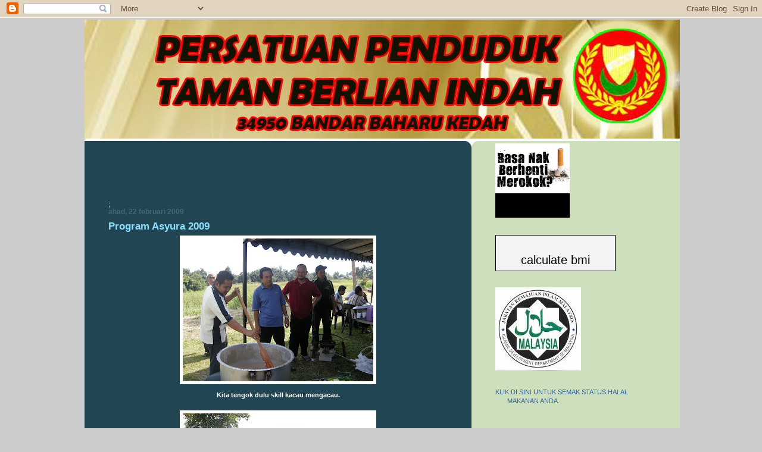

--- FILE ---
content_type: text/html; charset=UTF-8
request_url: https://tamanberlianindah.blogspot.com/2009/02/
body_size: 13962
content:
<!DOCTYPE html>
<html dir='ltr' xmlns='http://www.w3.org/1999/xhtml' xmlns:b='http://www.google.com/2005/gml/b' xmlns:data='http://www.google.com/2005/gml/data' xmlns:expr='http://www.google.com/2005/gml/expr'>
<head>
<link href='https://www.blogger.com/static/v1/widgets/2944754296-widget_css_bundle.css' rel='stylesheet' type='text/css'/>
<meta content='text/html; charset=UTF-8' http-equiv='Content-Type'/>
<meta content='blogger' name='generator'/>
<link href='https://tamanberlianindah.blogspot.com/favicon.ico' rel='icon' type='image/x-icon'/>
<link href='http://tamanberlianindah.blogspot.com/2009/02/' rel='canonical'/>
<link rel="alternate" type="application/atom+xml" title=". - Atom" href="https://tamanberlianindah.blogspot.com/feeds/posts/default" />
<link rel="alternate" type="application/rss+xml" title=". - RSS" href="https://tamanberlianindah.blogspot.com/feeds/posts/default?alt=rss" />
<link rel="service.post" type="application/atom+xml" title=". - Atom" href="https://www.blogger.com/feeds/4998250435348493188/posts/default" />
<!--Can't find substitution for tag [blog.ieCssRetrofitLinks]-->
<meta content='http://tamanberlianindah.blogspot.com/2009/02/' property='og:url'/>
<meta content='.' property='og:title'/>
<meta content='' property='og:description'/>
<title>.: Februari 2009</title>
<style id='page-skin-1' type='text/css'><!--
/*
-----------------------------------------------
Blogger Template Style
Name:     897
Designer: Douglas Bowman
URL:      www.stopdesign.com
Date:     28 Feb 2004
Updated by: Blogger Team
----------------------------------------------- */
/* Variable definitions
====================
<Variable name="mainBgColor" description="Main Background Color"
type="color" default="#214552">
<Variable name="mainTextColor" description="Text Color"
type="color" default="#ffffff">
<Variable name="mainLinkColor" description="Link Color"
type="color" default="#99ddff">
<Variable name="mainVisitedLinkColor" description="Visited Link Color"
type="color" default="#777766">
<Variable name="dateHeaderColor" description="Date Header Color"
type="color" default="#446677">
<Variable name="postTitleColor" description="Post Title Color"
type="color" default="#8cdfff">
<Variable name="sidebarBgColor" description="Sidebar Background Color"
type="color" default="#cedfbd">
<Variable name="sidebarHeaderColor" description="Sidebar Title Color"
type="color" default="#ffffff">
<Variable name="sidebarTextColor" description="Sidebar Text Color"
type="color" default="#335566">
<Variable name="sidebarLinkColor" description="Sidebar Link Color"
type="color" default="#336699">
<Variable name="sidebarVisitedLinkColor"
description="Sidebar Visited Link Color"
type="color" default="#333333">
<Variable name="descColor" description="Blog Description Color"
type="color" default="#ffffff">
<Variable name="bodyFont" description="Text Font"
type="font" default="normal normal 100% Verdana, Sans-serif">
<Variable name="titleFont" description="Blog Title Font"
type="font" default="normal bold 275% Helvetica, Arial, Verdana, Sans-serif">
<Variable name="sidebarHeaderFont" description="Sidebar Title Font"
type="font" default="normal bold 125% Helvetica, Arial, Verdana, Sans-serif">
<Variable name="dateHeaderFont" description="Date Header Font"
type="font" default="normal bold 112% Arial, Verdana, Sans-serif">
<Variable name="startSide" description="Start side in blog language"
type="automatic" default="left">
<Variable name="endSide" description="End side in blog language"
type="automatic" default="right">
*/
body {
background-color: #ccc;
margin:0;
font: x-small Verdana, Sans-serif;
text-align:center;
color:#000;
font-size/* */:/**/small;
font-size: /**/small;
}
/* Page Structure
----------------------------------------------- */
#outer-wrapper {
position:relative;
top:2px;
left:2px;
background: #999;
width:1000px;
margin:1px auto;
text-align:left;
font: normal normal 100% Verdana, Sans-serif;
}
#wrap2 {
position:relative;
top:-px;
left:-px;
background:#fff;
padding:px;
border: px solid #fff;
}
#content-wrapper {
width:100%;
}
#main-wrapper {
background: #214552 url("//www.blogblog.com/no897/corner_main_left.gif") no-repeat right top;
width:650px;
float:left;
color:#ffffff;
font-size: 85%;
word-wrap: break-word; /* fix for long text breaking sidebar float in IE */
overflow: hidden;     /* fix for long non-text content breaking IE sidebar float */
}
#main {
margin:0;
padding:100px 40px;
}
#sidebar-wrapper {
background:#cedfbd url("//www2.blogblog.com/no897/corner_sidebar_left.gif") no-repeat left top;
width:350px;
float:right;
padding:0;
color: #335566;
font-size: 83%;
word-wrap: break-word; /* fix for long text breaking sidebar float in IE */
overflow: hidden;     /* fix for long non-text content breaking IE sidebar float */
}
#sidebar {
margin:0;
padding:4px 40px 20px;
}
#footer {
display:none;
}
/* Links
----------------------------------------------- */
a:link {
color:#99ddff;
text-decoration:none;
}
a:visited {
color: #777766;
text-decoration:none;
}
a:hover {
color: #777766;
text-decoration:underline;
}
a img {
border-width:0;
}
#sidebar a {
color: #336699;
}
#sidebar a:visited {
color: #333333;
}
#sidebar a:hover {
color: #333333;
}
/* Header
----------------------------------------------- */
#header-wrapper {
background: #fff;
padding-bottom: 4px;
position: relative;
min-height: 190px;
_height: 0px;
}
#header .titlewrapper {
background:#269 url("//www.blogblog.com/no897/topleft_left.gif") no-repeat left bottom;
padding-top:0;
padding-right:0;
padding-bottom:0;
padding-left:4600px;
margin:0px 0px 10px 0px;
color:#fff;
width:100%;
width/* */:/**/auto;
width:auto;
_height: 0px;
min-height: 70px;
}
#header h1 {
background:url("//www1.blogblog.com/no897/bg_header.gif") no-repeat left top;
margin:0;
padding:70px 0 30px;
line-height: 97px;
font: normal bold 275% Helvetica, Arial, Verdana, Sans-serif;
text-transform:lowercase;
_height: 0px;
}
#header h1 a {
color:#fff;
text-decoration:none;
}
.postpage #header h1 {
padding-top:0;
background-position:0 -40px;
}
.clear { clear: both; }
/* Description
----------------------------------------------- */
#header .descriptionwrapper {
background: #88ddff url("//www2.blogblog.com/no897/bg_desc_top_left.gif") no-repeat left top;
margin:0 0 6px;
padding:12px 0 0;
color: #ffffff;
font-size: 75%;
border-bottom: 1px solid #ffffff;
width: 100%;
}
#header .description {
background:url("//www.blogblog.com/no897/bg_desc_bot_left.gif") no-repeat left bottom;
margin:0;
padding:0 0 12px;
display:block;
line-height: 1.6em;
text-transform:uppercase;
letter-spacing:.1em;
min-height:12px;
border-bottom: 1px solid #ffffff;
}
#header .description span {
/* To remove the word next to the description, delete the following background property */
background:url("//www2.blogblog.com/no897/temp_no.gif") no-repeat left center;
/* Keep everything below */
display:block;
padding-top:0;
padding-right:0;
padding-bottom:0;
padding-left:160px;
text-transform:uppercase;
letter-spacing:.1em;
min-height:12px;
}
.postpage #description em {
font-size:1px;
line-height:1px;
color:#ffffff;
visibility:hidden;
}
/* Posts
----------------------------------------------- */
h2.date-header {
margin:0 0 .5em;
line-height: 1.4em;
font: normal bold 112% Arial, Verdana, Sans-serif;
text-transform:lowercase;
color:#446677;
}
.post {
margin:0 0 2em;
}
.post h3 {
margin:0 0 .25em;
line-height: 1.4em;
font-weight: bold;
font-size: 150%;
color:#8cdfff;
}
.post h3 a {
text-decoration:none;
color:#8cdfff;
}
.post h3 a:link {
color: #8cdfff;
}
.post h3 a:hover {
color: #777766;
}
.post-body {
margin:0 0 .75em;
line-height:1.6em;
}
.post-body blockquote {
line-height:1.3em;
}
.post-footer {
color:#8cdfff;
text-transform:lowercase;
}
.post-footer .post-author,
.post-footer .post-timestamp {
font-style:normal;
}
.post blockquote {
margin:1em 20px;
padding:5px 0;
border:2px solid #356;
border-width:2px 0;
}
.post blockquote p {
margin:.5em 0;
}
.post img {
border:5px solid #fff;
}
/* Comments
----------------------------------------------- */
#comments {
margin:2em 0 0;
border-top:2px solid #356;
padding-top:1em;
}
#comments h4 {
margin:0 0 .25em;
font-weight: bold;
line-height: 1.4em;
font-size: 150%;
text-transform:lowercase;
color: #9ec;
}
#comments-block {
margin-top:0;
margin-right:0;
margin-bottom:1em;
margin-left:0;
line-height:1.6em;
}
.comment-author {
margin:0 0 .25em;
font-weight: bold;
line-height: 1.4em;
font-size: 112%;
text-transform:lowercase;
}
.comment-body, .comment-body p {
margin:0 0 .75em;
}
p.comment-footer {
margin:-.25em 0 2em;
}
#main .comment-footer a {
color: #689;
}
#main .comment-footer a:hover {
color: #9ec;
}
.deleted-comment {
font-style:italic;
color:gray;
}
.feed-links {
clear: both;
line-height: 2.5em;
}
#blog-pager-newer-link {
float: left;
}
#blog-pager-older-link {
float: right;
}
#blog-pager {
text-align: center;
}
/* Sidebar
----------------------------------------------- */
.sidebar h2 {
margin:1em 0 .45em;
line-height: 1.6em;
font: normal bold 125% Helvetica, Arial, Verdana, Sans-serif;
color: #ffffff;
text-transform:lowercase;
}
.sidebar .widget {
margin:0 0 2.5em;
padding:0;
}
.sidebar ul {
list-style:none;
margin: 0;
padding: 0;
}
.sidebar li {
margin:0;
padding-top:0;
padding-right:0;
padding-bottom:.25em;
padding-left:20px;
text-indent:-20px;
line-height:1.4em;
}
/* Profile
----------------------------------------------- */
.profile-datablock, .profile-textblock {
margin:0 0 .75em;
line-height:1.4em;
}
.profile-img {
float: left;
margin-top: 0;
margin-right: 5px;
margin-bottom: 5px;
margin-left: 0;
border: 5px solid #ffffff;
}
.profile-data {
font-weight: bold;
}
/* Misc
----------------------------------------------- */
#footer-wrapper {
clear:both;
display:block;
height:1px;
margin:0;
padding:0;
font-size:1px;
line-height:1px;
}
/** Page structure tweaks for layout editor wireframe */
body#layout #outer-wrapper {
margin-top: 0;
}
body#layout #main,
body#layout #sidebar {
padding: 0;
}
body#layout #main-wrapper,
body#layout #sidebar-wrapper {
height: auto;
}

--></style>
<link href='https://www.blogger.com/dyn-css/authorization.css?targetBlogID=4998250435348493188&amp;zx=a1594bb5-826e-4f6c-a50a-1c23f543d094' media='none' onload='if(media!=&#39;all&#39;)media=&#39;all&#39;' rel='stylesheet'/><noscript><link href='https://www.blogger.com/dyn-css/authorization.css?targetBlogID=4998250435348493188&amp;zx=a1594bb5-826e-4f6c-a50a-1c23f543d094' rel='stylesheet'/></noscript>
<meta name='google-adsense-platform-account' content='ca-host-pub-1556223355139109'/>
<meta name='google-adsense-platform-domain' content='blogspot.com'/>

</head>
<body>
<div class='navbar section' id='navbar'><div class='widget Navbar' data-version='1' id='Navbar1'><script type="text/javascript">
    function setAttributeOnload(object, attribute, val) {
      if(window.addEventListener) {
        window.addEventListener('load',
          function(){ object[attribute] = val; }, false);
      } else {
        window.attachEvent('onload', function(){ object[attribute] = val; });
      }
    }
  </script>
<div id="navbar-iframe-container"></div>
<script type="text/javascript" src="https://apis.google.com/js/platform.js"></script>
<script type="text/javascript">
      gapi.load("gapi.iframes:gapi.iframes.style.bubble", function() {
        if (gapi.iframes && gapi.iframes.getContext) {
          gapi.iframes.getContext().openChild({
              url: 'https://www.blogger.com/navbar/4998250435348493188?origin\x3dhttps://tamanberlianindah.blogspot.com',
              where: document.getElementById("navbar-iframe-container"),
              id: "navbar-iframe"
          });
        }
      });
    </script><script type="text/javascript">
(function() {
var script = document.createElement('script');
script.type = 'text/javascript';
script.src = '//pagead2.googlesyndication.com/pagead/js/google_top_exp.js';
var head = document.getElementsByTagName('head')[0];
if (head) {
head.appendChild(script);
}})();
</script>
</div></div>
<div id='outer-wrapper'><div id='wrap2'>
<!-- skip links for text browsers -->
<span id='skiplinks' style='display:none;'>
<a href='#main'>skip to main </a> |
      <a href='#sidebar'>skip to sidebar</a>
</span>
<div id='header-wrapper'>
<div class='header section' id='header'><div class='widget Header' data-version='1' id='Header1'>
<div id='header-inner'>
<a href='https://tamanberlianindah.blogspot.com/' style='display: block'>
<img alt='.' height='200px; ' id='Header1_headerimg' src='https://blogger.googleusercontent.com/img/b/R29vZ2xl/AVvXsEgCXNvxHUZpZ8L2z1CWJrJFnZkc-7IGAfBB_HU4YnKQMY-9IJjF_Vldw1FKgYYrk6KxE853aMtJAosrrDX_-RwalE2UQtKbgqrEK1EMMtUtDtkK1m_m_bCI11dDvv7nrZfd7EUM24Y9lF0/s1000-r/BERLIAN4444.jpg' style='display: block' width='1000px; '/>
</a>
</div>
</div></div>
</div>
<div id='content-wrapper'>
<div id='crosscol-wrapper' style='text-align:center'>
<div class='crosscol no-items section' id='crosscol'></div>
</div>
<div id='main-wrapper'>
<div class='main section' id='main'><div class='widget HTML' data-version='1' id='HTML2'>
<div class='widget-content'>
<script src="//h1.flashvortex.com/display.php?id=3_1254905998_42456_144_0_600_40_6_107" type="text/javascript"></script>;
</div>
<div class='clear'></div>
</div><div class='widget HTML' data-version='1' id='HTML15'>
<div class='widget-content'>
<!---KOD MUTIARA KATA BERMULA DISINI------->
<script language="JavaScript1.3" src="//krueng.org/Kmutiara/mutiaraKata.js">
</script>
</div>
<div class='clear'></div>
</div><div class='widget Blog' data-version='1' id='Blog1'>
<div class='blog-posts hfeed'>

          <div class="date-outer">
        
<h2 class='date-header'><span>Ahad, 22 Februari 2009</span></h2>

          <div class="date-posts">
        
<div class='post-outer'>
<div class='post hentry uncustomized-post-template' itemprop='blogPost' itemscope='itemscope' itemtype='http://schema.org/BlogPosting'>
<meta content='https://blogger.googleusercontent.com/img/b/R29vZ2xl/AVvXsEh4e2dHrO1a6Ip3WFirQL_Gv4HLTq1rQzhZkGcnf1cFI6OYWdZ3H0WCIfdaE8oG2-UBNUHkl9D00qx2Nxs3kM8MDQz7Yt21C46bH_cjxr_SSQlpaKjsk3QwbEguQmz0hfXoVfgFJROoXuA/s320/DSCN2663.JPG' itemprop='image_url'/>
<meta content='4998250435348493188' itemprop='blogId'/>
<meta content='1792022705835358539' itemprop='postId'/>
<a name='1792022705835358539'></a>
<h3 class='post-title entry-title' itemprop='name'>
<a href='https://tamanberlianindah.blogspot.com/2009/02/program-asyura-2009.html'>Program Asyura 2009</a>
</h3>
<div class='post-header'>
<div class='post-header-line-1'></div>
</div>
<div class='post-body entry-content' id='post-body-1792022705835358539' itemprop='description articleBody'>
<div style="text-align: center;"><a href="https://blogger.googleusercontent.com/img/b/R29vZ2xl/AVvXsEh4e2dHrO1a6Ip3WFirQL_Gv4HLTq1rQzhZkGcnf1cFI6OYWdZ3H0WCIfdaE8oG2-UBNUHkl9D00qx2Nxs3kM8MDQz7Yt21C46bH_cjxr_SSQlpaKjsk3QwbEguQmz0hfXoVfgFJROoXuA/s1600-h/DSCN2663.JPG" onblur="try {parent.deselectBloggerImageGracefully();} catch(e) {}"><img alt="" border="0" id="BLOGGER_PHOTO_ID_5372678422153417106" src="https://blogger.googleusercontent.com/img/b/R29vZ2xl/AVvXsEh4e2dHrO1a6Ip3WFirQL_Gv4HLTq1rQzhZkGcnf1cFI6OYWdZ3H0WCIfdaE8oG2-UBNUHkl9D00qx2Nxs3kM8MDQz7Yt21C46bH_cjxr_SSQlpaKjsk3QwbEguQmz0hfXoVfgFJROoXuA/s320/DSCN2663.JPG" style="margin: 0px auto 10px; display: block; text-align: center; cursor: pointer; width: 320px; height: 240px;" /></a><span style="font-weight: bold;">Kita tengok dulu skill kacau mengacau.</span><br /><br /></div><div style="text-align: center;"><a href="https://blogger.googleusercontent.com/img/b/R29vZ2xl/AVvXsEhdrs1C8Drkeri6QdN1KiEv5UbiR-Cycl_Dpr2R2qKXuR1RgJ7ka0n0uW28XKjld1D351pvZOFGPgGsUetCPjJkommwBuaqpJByA3oH3DkdslkdsQ-e9pCxTl_KU9N9LcpCuU0qA_3mEGM/s1600-h/DSCN2665.JPG" onblur="try {parent.deselectBloggerImageGracefully();} catch(e) {}"><img alt="" border="0" id="BLOGGER_PHOTO_ID_5372677640468814482" src="https://blogger.googleusercontent.com/img/b/R29vZ2xl/AVvXsEhdrs1C8Drkeri6QdN1KiEv5UbiR-Cycl_Dpr2R2qKXuR1RgJ7ka0n0uW28XKjld1D351pvZOFGPgGsUetCPjJkommwBuaqpJByA3oH3DkdslkdsQ-e9pCxTl_KU9N9LcpCuU0qA_3mEGM/s320/DSCN2665.JPG" style="margin: 0px auto 10px; display: block; text-align: center; cursor: pointer; width: 320px; height: 240px;" /></a><span style="font-weight: bold;">Berganding bahu menyiapkan bubur asyura.</span><br /><br /></div><div style="text-align: center;"><a href="https://blogger.googleusercontent.com/img/b/R29vZ2xl/AVvXsEi2n2JidiwAkU3f_iyo3CFUudJePumVtAeiRx_oOrl9zsHHz91pseVcgcdJspOM9TXb8GlKx9N6Cj3w5u8dTXGCE4YvmLmg3-O2o66ONUtYx_jyrbQv5RAj2evLP-0XEVl-c_lUrdcA0l4/s1600-h/DSCN2656.JPG" onblur="try {parent.deselectBloggerImageGracefully();} catch(e) {}"><img alt="" border="0" id="BLOGGER_PHOTO_ID_5372676927590260818" src="https://blogger.googleusercontent.com/img/b/R29vZ2xl/AVvXsEi2n2JidiwAkU3f_iyo3CFUudJePumVtAeiRx_oOrl9zsHHz91pseVcgcdJspOM9TXb8GlKx9N6Cj3w5u8dTXGCE4YvmLmg3-O2o66ONUtYx_jyrbQv5RAj2evLP-0XEVl-c_lUrdcA0l4/s320/DSCN2656.JPG" style="margin: 0px auto 10px; display: block; text-align: center; cursor: pointer; width: 320px; height: 240px;" /></a><span style="font-weight: bold;">Camna nak buat ni?Aku bukan tau sgt bab kacau-mengacau ni</span>.<br /><br /></div><div style="text-align: center;"><a href="https://blogger.googleusercontent.com/img/b/R29vZ2xl/AVvXsEjUCgQNea5AjKe_-Y9yHAkyWSLJAJkDPHVH24rYq8idVlwPeTqssIZNJZ3GmpZgT7KMmlZ_-4OGaTXUhhrWFLAO-kUttGrxjg8blqo_Xhlliu4Dp1HIiO1S3r2jAuRWVv0KQnOfsXg0Ipw/s1600-h/DSCN2666.JPG" onblur="try {parent.deselectBloggerImageGracefully();} catch(e) {}"><img alt="" border="0" id="BLOGGER_PHOTO_ID_5372676247943414594" src="https://blogger.googleusercontent.com/img/b/R29vZ2xl/AVvXsEjUCgQNea5AjKe_-Y9yHAkyWSLJAJkDPHVH24rYq8idVlwPeTqssIZNJZ3GmpZgT7KMmlZ_-4OGaTXUhhrWFLAO-kUttGrxjg8blqo_Xhlliu4Dp1HIiO1S3r2jAuRWVv0KQnOfsXg0Ipw/s320/DSCN2666.JPG" style="margin: 0px auto 10px; display: block; text-align: center; cursor: pointer; width: 320px; height: 240px;" /></a><span style="font-weight: bold;">Jaguh kacau Taman Berlian.</span><br /><br /></div><div style="text-align: center;"><a href="https://blogger.googleusercontent.com/img/b/R29vZ2xl/AVvXsEgCgwv6Vqvh5MGfSOFuULbVu_Y69J2v1fedzP8HzBYPf6-rJF2vGTMc6JqUlBdzs8RGB-hx8qdWEd12zFSlIzeUzFlF7QhD_E8UiUWo9h9F6IPIhY0q1yK-ElmxEp2vJ16cyAO1ezFH6ns/s1600-h/DSCN2658.JPG" onblur="try {parent.deselectBloggerImageGracefully();} catch(e) {}"><img alt="" border="0" id="BLOGGER_PHOTO_ID_5372675585470041314" src="https://blogger.googleusercontent.com/img/b/R29vZ2xl/AVvXsEgCgwv6Vqvh5MGfSOFuULbVu_Y69J2v1fedzP8HzBYPf6-rJF2vGTMc6JqUlBdzs8RGB-hx8qdWEd12zFSlIzeUzFlF7QhD_E8UiUWo9h9F6IPIhY0q1yK-ElmxEp2vJ16cyAO1ezFH6ns/s320/DSCN2658.JPG" style="margin: 0px auto 10px; display: block; text-align: center; cursor: pointer; width: 320px; height: 240px;" /></a><span style="font-weight: bold;">Tengok tu! apasai jadi ketui-ketui ni?</span><br /><br /></div><div style="text-align: center;"><a href="https://blogger.googleusercontent.com/img/b/R29vZ2xl/AVvXsEgIZvytyZZDwEcLQ4NIkdn6UdJwvqvsBOkj5d2T17_wrtveF8D5N6Fi1CnNXIxW3YaQwN8A4NI_lD9o8VeG5mZiCxKrZi3lT_pwUZh3Xd5dFpYh8nTwpKu5gKa85gvJY81WmxfJ0lEU5EQ/s1600-h/DSCN2659.JPG" onblur="try {parent.deselectBloggerImageGracefully();} catch(e) {}"><img alt="" border="0" id="BLOGGER_PHOTO_ID_5372674848673601042" src="https://blogger.googleusercontent.com/img/b/R29vZ2xl/AVvXsEgIZvytyZZDwEcLQ4NIkdn6UdJwvqvsBOkj5d2T17_wrtveF8D5N6Fi1CnNXIxW3YaQwN8A4NI_lD9o8VeG5mZiCxKrZi3lT_pwUZh3Xd5dFpYh8nTwpKu5gKa85gvJY81WmxfJ0lEU5EQ/s320/DSCN2659.JPG" style="margin: 0px auto 10px; display: block; text-align: center; cursor: pointer; width: 320px; height: 240px;" /></a><span style="font-weight: bold;">Woi!!...sapa bubuh ketui batu ni?</span><br /><br /></div><div style="text-align: center;"><a href="https://blogger.googleusercontent.com/img/b/R29vZ2xl/AVvXsEgCfnPzZN7UG0oZCSEUdpHj-4K9WI2PrAVxCfiyk9sZlAgJ6gpMpblqMoBX16csTQvF_pY7bEq0F2IJpsktY74zOzkNphUyZ6mC6mCVcs8MF8TDjkbZEGTtnyp_U9RH58MSTFZhyBuq_mI/s1600-h/DSCN2661.JPG" onblur="try {parent.deselectBloggerImageGracefully();} catch(e) {}"><img alt="" border="0" id="BLOGGER_PHOTO_ID_5372674062936700258" src="https://blogger.googleusercontent.com/img/b/R29vZ2xl/AVvXsEgCfnPzZN7UG0oZCSEUdpHj-4K9WI2PrAVxCfiyk9sZlAgJ6gpMpblqMoBX16csTQvF_pY7bEq0F2IJpsktY74zOzkNphUyZ6mC6mCVcs8MF8TDjkbZEGTtnyp_U9RH58MSTFZhyBuq_mI/s320/DSCN2661.JPG" style="margin: 0px auto 10px; display: block; text-align: center; cursor: pointer; width: 320px; height: 240px;" /></a><span style="font-weight: bold;">Kacau jangan tak kacau</span>.<br /></div>
<div style='clear: both;'></div>
</div>
<div class='post-footer'>
<div class='post-footer-line post-footer-line-1'>
<span class='post-author vcard'>
Dicatat oleh
<span class='fn' itemprop='author' itemscope='itemscope' itemtype='http://schema.org/Person'>
<span itemprop='name'>Persatuan Penduduk TBI</span>
</span>
</span>
<span class='post-timestamp'>
di
<meta content='http://tamanberlianindah.blogspot.com/2009/02/program-asyura-2009.html' itemprop='url'/>
<a class='timestamp-link' href='https://tamanberlianindah.blogspot.com/2009/02/program-asyura-2009.html' rel='bookmark' title='permanent link'><abbr class='published' itemprop='datePublished' title='2009-02-22T14:34:00+08:00'>2:34&#8239;PTG</abbr></a>
</span>
<span class='post-comment-link'>
</span>
<span class='post-icons'>
<span class='item-action'>
<a href='https://www.blogger.com/email-post/4998250435348493188/1792022705835358539' title='Catatan E-mel'>
<img alt='' class='icon-action' height='13' src='https://resources.blogblog.com/img/icon18_email.gif' width='18'/>
</a>
</span>
<span class='item-control blog-admin pid-944390528'>
<a href='https://www.blogger.com/post-edit.g?blogID=4998250435348493188&postID=1792022705835358539&from=pencil' title='Edit Catatan'>
<img alt='' class='icon-action' height='18' src='https://resources.blogblog.com/img/icon18_edit_allbkg.gif' width='18'/>
</a>
</span>
</span>
<div class='post-share-buttons goog-inline-block'>
</div>
</div>
<div class='post-footer-line post-footer-line-2'>
<span class='post-labels'>
</span>
</div>
<div class='post-footer-line post-footer-line-3'>
<span class='post-location'>
</span>
</div>
</div>
</div>
</div>

        </div></div>
      
</div>
<div class='blog-pager' id='blog-pager'>
<span id='blog-pager-newer-link'>
<a class='blog-pager-newer-link' href='https://tamanberlianindah.blogspot.com/search?updated-max=2009-09-08T20:04:00%2B08:00&amp;max-results=8&amp;reverse-paginate=true' id='Blog1_blog-pager-newer-link' title='Catatan Terbaru'>Catatan Terbaru</a>
</span>
<span id='blog-pager-older-link'>
<a class='blog-pager-older-link' href='https://tamanberlianindah.blogspot.com/search?updated-max=2009-02-22T14:34:00%2B08:00&amp;max-results=8' id='Blog1_blog-pager-older-link' title='Catatan Lama'>Catatan Lama</a>
</span>
<a class='home-link' href='https://tamanberlianindah.blogspot.com/'>Laman utama</a>
</div>
<div class='clear'></div>
<div class='blog-feeds'>
<div class='feed-links'>
Langgan:
<a class='feed-link' href='https://tamanberlianindah.blogspot.com/feeds/posts/default' target='_blank' type='application/atom+xml'>Ulasan (Atom)</a>
</div>
</div>
</div><div class='widget HTML' data-version='1' id='HTML5'>
<h2 class='title'>SALAM UKHWAH BUAT WARGA TBI</h2>
<div class='widget-content'>
<script src="//www.widgeo.net/message.php?msg=RAMADHAN+PENYUBUR+PERSAUDARAAN..SELAMAT+HARI+RAYA+AIDILFITRI+MAAF+ZAHIR+DAN+BATIN&amp;adult=1&amp;cat=Sciences&amp;big&amp;cl=redwhiteblue"></script>
<noscript><a href="http://www.widgeo.net">widget</a></noscript>
<br/><center><a href="http://www.widgeo.net"><img border="0" alt="widget"/></a></center>
</div>
<div class='clear'></div>
</div><div class='widget HTML' data-version='1' id='HTML3'>
<h2 class='title'>B</h2>
<div class='widget-content'>
<script src="//h1.flashvortex.com/display.php?id=3_1254143159_705_364_0_1251_91_9_100" type="text/javascript"></script>;
</div>
<div class='clear'></div>
</div></div>
</div>
<div id='sidebar-wrapper'>
<div class='sidebar section' id='sidebar'><div class='widget Image' data-version='1' id='Image9'>
<div class='widget-content'>
<img alt='' height='125' id='Image9_img' src='https://blogger.googleusercontent.com/img/b/R29vZ2xl/AVvXsEiyxDUuzFW3ncwAI1X6SvzaHUEPxQ7bJyiboNIMxFbOL4XywxZXxeZmo-GzOT-26CgLo4aJ5G8Zd0wP6Nwsulaqkm0PbY6kWDM9B_rnU1WppeajaLaZIqcsGJ7bgJIUzBBCr7xqbo52Ns4/s350/berhenti_merokok.gif' width='125'/>
<br/>
</div>
<div class='clear'></div>
</div><div class='widget HTML' data-version='1' id='HTML16'>
<div class='widget-content'>
<!-- // Code (c) CalculatorCat.com. All Rights Reserved. // --><div style="border:1px solid #000000;background-color:#F3F3F4;width:200px;text-align:left"><div style="padding:20px;padding-bottom:6px;"><script language="JavaScript" type="text/javascript">var ccBM_ttl=1;</script><script language="JavaScript" src="//www.calculatorcat.com/cs/bmi/bmi.js" type="text/javascript"></script><div style="font-family:arial,helvetica,sans-serif;font-size:20px;color:#000000;text-align:center;margin-top:10px;"><a style="font-family:arial,helvetica,sans-serif;font-size:20px;color:#000000" href="http://www.calculatorcat.com/health/bmi-calculator.phtml">calculate bmi</a></div></div></div><!-- // end code // -->
</div>
<div class='clear'></div>
</div><div class='widget Image' data-version='1' id='Image7'>
<div class='widget-content'>
<img alt='' height='140' id='Image7_img' src='//3.bp.blogspot.com/_BqetzMxvjXM/SvZEIQ3pnrI/AAAAAAAAASQ/-lElRUsCiPw/S350/logo+halal+jakim.jpg' width='144'/>
<br/>
</div>
<div class='clear'></div>
</div><div class='widget TextList' data-version='1' id='TextList2'>
<h2>
</h2>
<div class='widget-content'>
<ul>
<li><a href=http://www.halaljakim.gov.my/directory/barcode.php target='_new'>KLIK DI SINI UNTUK SEMAK STATUS HALAL MAKANAN ANDA.</a></li>
</ul>
<div class='clear'></div>
</div>
</div><div class='widget HTML' data-version='1' id='HTML9'>
<div class='widget-content'>
<embed pluginspage="http://www.macromedia.com/go/getflashplayer" quality="high" allowscriptaccess="always" align="middle" type="application/x-shockwave-flash" height="300" src="//www.pageplugins.com/generators/flash_pictures/show.swf?txt=SEPAKAT%0DMEMBAWA%0DBERKAT&amp;card=http://www.pageplugins.com/generators/flash_pictures//cards/different/dif2.jpg&amp;clickURL=http://www.pageplugins.com/&amp;type=0&amp;tc=16776960&amp;sc=16711680&amp;font=http://www.pageplugins.com/generators/flash_pictures/fonts/plainn_lib.swf&amp;tr=0&amp;ts=59&amp;tx=0&amp;ty=0&amp;glitter=1&amp;rounded=0&amp;bevel=0&amp;sepia=0&amp;shadow=1&amp;theme&amp;theme_al=100" bgcolor="#ffffff" width="300" wmode="transparent" name="show"></embed><br/><a href="http://www.pageplugins.com/">Myspace Picture Generator<a/></a></a>
</div>
<div class='clear'></div>
</div><div class='widget HTML' data-version='1' id='HTML13'>
<div class='widget-content'>
RENUNGAN UNTUK SEMUA  YANG MEMBACA.

1.   JADI ORANG PENTING ADALAH BAIK
JADI ORANG BAIK ADALAH  TERBAIK.
2.   JANGANLAH   ANDA BERASA PANDAI.
JADILAH ORANG YANG PANDAI MERASA



KATA-KATA HIKMAH.DUSUKIAH.
</div>
<div class='clear'></div>
</div><div class='widget HTML' data-version='1' id='HTML4'>
<h2 class='title'>HITUNGLAH HARI YANG TELAH BERLALU...</h2>
<div class='widget-content'>
<img border="0" style="visibility:hidden;width:0px;height:0px;" width="0" src="https://lh3.googleusercontent.com/blogger_img_proxy/[base64]s0-d" height="0"><div style="margin:0px auto;text-align:center;width:202px;height:350px;"><embed menu="false" pluginspage="http://www.adobe.com/go/getflashplayer" swliveconnect="true" quality="best" allowscriptaccess="sameDomain" loop="false" flashvars="&amp;col1=00FF00&amp;dayAdd=0&amp;cal=true&amp;lang=en&amp;gig_lt=1254139963953&amp;gig_pt=1254140027890&amp;gig_g=1&amp;gig_n=blogger" src="//www.widgipedia.com/widgets/alhabib/Hijri-Calendar-Converter-3311-8192_134217728.widget?__install_id=1254139892466&amp;__view=expanded" height="350" type="application/x-shockwave-flash" width="202" wmode="transparent"></embed></div>
</div>
<div class='clear'></div>
</div><div class='widget HTML' data-version='1' id='HTML12'>
<h2 class='title'>RENUNGILAH MASA BERHARGA ANDA</h2>
<div class='widget-content'>
<img border="0" style="visibility:hidden;width:0px;height:0px;" width="0" src="https://lh3.googleusercontent.com/blogger_img_proxy/[base64]s0-d" height="0"><div style="margin:0px auto;text-align:center;width:260px;height:260px;"><embed menu="false" pluginspage="http://www.adobe.com/go/getflashplayer" swliveconnect="true" quality="best" allowscriptaccess="sameDomain" loop="false" flashvars="&amp;col1=00CC00&amp;col2=ffffff&amp;col3=ffffff&amp;tzoffset=false&amp;gig_lt=1254139358375&amp;gig_pt=1254139504312&amp;gig_g=1&amp;gig_n=blogger" src="//www.widgipedia.com/widgets/alhabib/Bismillah-Decoration---Islamic-Clock-2879-8192_134217728.widget?__install_id=1254139282156&amp;__view=expanded" height="260" type="application/x-shockwave-flash" width="260" wmode="transparent"></embed></div>
</div>
<div class='clear'></div>
</div><div class='widget HTML' data-version='1' id='HTML8'>
<h2 class='title'>JAMUAN AIDILFITRI TBI 2009</h2>
<div class='widget-content'>
<div><embed quality="high" align="middle" flashvars="cy=bb&amp;il=1&amp;channel=3386706919814531805&amp;site=widget-dd.slide.com" type="application/x-shockwave-flash" src="//widget-dd.slide.com/widgets/slideticker.swf" style="width:300px;height:400px" salign="l" wmode="transparent" scale="noscale" name="flashticker"></embed><div style="width:400px;text-align:left;"><a href="http://www.slide.com/pivot?cy=bb&amp;at=un&amp;id=3386706919814531805&amp;map=1" target="_blank"><img border="0" src="https://lh3.googleusercontent.com/blogger_img_proxy/AEn0k_uLmVwq-w4ekl6zGl-k5U6Egvok2sPGvggUVEg0rFHFiyiPLGXXSzG6mQuaatmS9M_II89-xpS7Iz_qGzjTzQsM70G7_38xjfgh-WnXiIWUYUdJvyQy0M405DxTSfya1tB8EJQOcGCWN86Bps0gPhm66PaciOQ6zPQXn0G5=s0-d" ismap></a> <a href="http://www.slide.com/pivot?cy=bb&amp;at=un&amp;id=3386706919814531805&amp;map=2" target="_blank"><img border="0" src="https://lh3.googleusercontent.com/blogger_img_proxy/AEn0k_v3-ucQxjEI0Y9hONZ0UlPGcWZRDrmXrO1wOSWJMmx5zmuEcSWNRFyjyFLcJJadVkycDMhfa-5VDT7Y8FU9LeK8ibaXJhibDo_6E_FrFvnJRGQWmjNnOuBffLtTru_eJilPlvY2Y1QZugiKJ8vV29cM23iuv9TX4TLhgAukzA=s0-d" ismap></a> <a href="http://www.slide.com/pivot?cy=bb&at=un&id=3386706919814531805&map=F" target="_blank"><img border="0" src="https://lh3.googleusercontent.com/blogger_img_proxy/AEn0k_t5ZABvgi5isrWo9bD6Rn9S2VUuvWbIlflnp1Za8BlUCFgH33mHG20Xepm-qq7wKVfx7ZW06lwKcAeFSYsRRoCCOLGsp8n79RIC4Y-rqA0AlBSwRruj0RA5A8gt-mdJjO3OqUPuvsIg5AESsMI39jl2220vmfItH2nfX4ihkg=s0-d" ismap></a></div></div>
</div>
<div class='clear'></div>
</div><div class='widget HTML' data-version='1' id='HTML11'>
<div class='widget-content'>
<div><embed quality="high" align="middle" flashvars="cy=bb&amp;il=1&amp;channel=3170534137698655662&amp;site=widget-ae.slide.com" type="application/x-shockwave-flash" src="//widget-ae.slide.com/widgets/slideticker.swf" style="width:300px;height:520px" salign="l" wmode="transparent" scale="noscale" name="flashticker"></embed><div style="width:400px;text-align:left;"><a href="http://www.slide.com/pivot?cy=bb&amp;at=un&amp;id=3170534137698655662&amp;map=1" target="_blank"><img border="0" src="https://lh3.googleusercontent.com/blogger_img_proxy/AEn0k_uwyUOLTm9-pK4QCn8NHvih_T4kvhM0t-gMvKvUZx_XfQjIfi3i5sP57WqyzmE7o29l4-W_R1-9Q1yp8zGoO0_NR8bjd-BQ57e7Cxl1w9GdoQnzUTvnlGHPh9bTga_f1PLflPfB-ucaqJeAio3uEK4HqKNxZINxonyKGL2Egg=s0-d" ismap></a> <a href="http://www.slide.com/pivot?cy=bb&amp;at=un&amp;id=3170534137698655662&amp;map=2" target="_blank"><img border="0" src="https://lh3.googleusercontent.com/blogger_img_proxy/AEn0k_vG724q5Qbe5nUGUYWcU6_7H2c2VvLFhENb9nPQVPAEpY7wQW3euS0SZnS0-ItGIcHhnT0xx_J-cwyF0VM0Lr2O0EMN_KDUNKnmmxwWXSYaHvXKlYQWLJyH1HdNWMbsvYsdkQo3aaA1kqaqOgTozHFG5--CSeuZsvwIxY-KiQ=s0-d" ismap></a> <a href="http://www.slide.com/pivot?cy=bb&at=un&id=3170534137698655662&map=F" target="_blank"><img border="0" src="https://lh3.googleusercontent.com/blogger_img_proxy/AEn0k_sCfBnQI9mYJOheG3htvrIBH4ocjIxVSj1umJ403_3PENaCX0KMQTI1oi0cJOXhD2dizAJxgYa_5n8t33yKmL-aadHAVqpPHY0fnUY-eJA_dQav62JmuYxgRywvui68ouOEGOdBgcp9dPc8Y96HgdM5u_375ZrtMnu-Zt4CUQ=s0-d" ismap></a></div></div>
</div>
<div class='clear'></div>
</div><div class='widget Image' data-version='1' id='Image4'>
<div class='widget-content'>
<img alt='' height='50' id='Image4_img' src='https://blogger.googleusercontent.com/img/b/R29vZ2xl/AVvXsEhoWk-1KZpGl4vTyma5agpQbVEKo4yrXphRX6_-L-l-iQlX-SfCE-08WVxohczNVQh02h1ywKW59gq5JsCxjzm2HPqOFXI6FRp7jexbQIjdhW0kvMM-1EZlzsF3xOFQO_RNRgURQJePca8/s350/salamailim3ro.gif' width='350'/>
<br/>
</div>
<div class='clear'></div>
</div><div class='widget Image' data-version='1' id='Image8'>
<div class='widget-content'>
<img alt='' height='213' id='Image8_img' src='https://blogger.googleusercontent.com/img/b/R29vZ2xl/AVvXsEiAieDSKtWFCp1sI9DL-NtZr-gx914fBGdkmgM7FIjJaEql4YVgM-jlMWgG6MdlCOIlkiGmlXYLUC_n0ER2ccgW9E1b54VUXG_LGeCOnjwhGWIJWS2ZuZLX7UsVlU6PMXn7OyjuftVNODM/s350/FORUM.jpg' width='150'/>
<br/>
</div>
<div class='clear'></div>
</div><div class='widget Image' data-version='1' id='Image3'>
<div class='widget-content'>
<img alt='' height='254' id='Image3_img' src='//2.bp.blogspot.com/_BqetzMxvjXM/Sqrtne2kkjI/AAAAAAAAAG4/D95jVel0I54/S254/YB+HUSSIN.jpg' width='180'/>
<br/>
</div>
<div class='clear'></div>
</div><div class='widget Image' data-version='1' id='Image6'>
<div class='widget-content'>
<img alt='' height='350' id='Image6_img' src='//1.bp.blogspot.com/_BqetzMxvjXM/SsdCs78EH-I/AAAAAAAAAOI/bT50HvJNAfU/S350/JAMUAN+RAYA+TBI2009.jpg' width='248'/>
<br/>
</div>
<div class='clear'></div>
</div><div class='widget Image' data-version='1' id='Image5'>
<div class='widget-content'>
<img alt='' height='350' id='Image5_img' src='https://blogger.googleusercontent.com/img/b/R29vZ2xl/AVvXsEix1tao-WamwVASLVPlJdvltJVxPDUi2QJY7Da8XO6CWy4S5VKAbsdpSJUpTEDLeGTcN0PQ5NOfzBn9M3R2ABgI7TXrGJROpgO808R68seaxNB57jbtahzDoef4VnGaxS4-jMgJhotP5LE/s350/TBI1.jpg' width='247'/>
<br/>
</div>
<div class='clear'></div>
</div><div class='widget Image' data-version='1' id='Image1'>
<div class='widget-content'>
<img alt='' height='224' id='Image1_img' src='https://blogger.googleusercontent.com/img/b/R29vZ2xl/AVvXsEgZFjLoMwzJWcuGgJRJPrqdvgsuvISMZfP5_kwoyQYCGc8e8rDs523x4UXxoQCsCFDwMFV2zEScOZn8WCSSuI04ILf9u5zgwof5fTYmj0k8foDeASusguUSkET1AtEnHGvSKf2-8ituc3Q/s254/sepakat.jpg' width='150'/>
<br/>
</div>
<div class='clear'></div>
</div><div class='widget Image' data-version='1' id='Image2'>
<div class='widget-content'>
<img alt='' height='254' id='Image2_img' src='//3.bp.blogspot.com/_BqetzMxvjXM/SqrjgHoat5I/AAAAAAAAAGw/DuO5slabRjU/S254/TAMAN+BEDRLIAN+copy.jpg' width='180'/>
<br/>
</div>
<div class='clear'></div>
</div><div class='widget HTML' data-version='1' id='HTML1'>
<h2 class='title'>P E L A W A T</h2>
<div class='widget-content'>
<div><script src="//www.widgeo.net/geocompteur/geocompteur.php?c=geocity_rouge&amp;id=1234922&amp;adult=1&amp;cat=informatique&amp;fonce=0099ff&amp;claire=0066ff"></script>
<noscript><a href="http://www.widgeo.net">widget</a></noscript>
<br/><center><a href="http://www.widgeo.net"><img border="0" alt="widget" src="https://lh3.googleusercontent.com/blogger_img_proxy/AEn0k_vfIQkVwyXqQALKELqXtRXoJ4zmeblp_AULgJLXOzN0UBUfZEYk2s9oexhapIcr7AeBeByNAJ8gf1JmAxsSeeDiE5P9Z7DLdA=s0-d"></a></center></div>
</div>
<div class='clear'></div>
</div><div class='widget TextList' data-version='1' id='TextList1'>
<h2>ALBUM TBI</h2>
<div class='widget-content'>
<ul>
<li><a href="http://tamanberlianindah.com/jawatankuasa" 2009="" target="_new">JAWATANKUASA 2009</a></li>
<li><a href="http://tamanberlianindah.blogspot.com/2009/08/majlis-asyura-2009.html" target="_new">MAJLIS ASYURA</a></li>
</ul>
<div class='clear'></div>
</div>
</div><div class='widget LinkList' data-version='1' id='LinkList1'>
<h2>Pautan Pilihan</h2>
<div class='widget-content'>
<ul>
<li><a href='http://bandarbaharusejahtera.blogspot.com/'>http://www.tamanberlianindah.blogspot.com/</a></li>
<li><a href='http://bandarbaharusejahtera.blogspot.com/'>http://bandarbaharusejahtera.blogspot.com</a></li>
<li><a href='http://www.myeg.com.my/'>Myeg</a></li>
<li><a href='http://www.moe.gov.my/'>Kementerian Pelajaran</a></li>
<li><a href='http://www.eduwebtv.com/index7.php?PageSelId=2&vidgrp=1&PageSelTaj=berita+terkini&PageSelN2=1'>Eduweb TV</a></li>
<li><a href='http://www.malaysiakini.com/bm/'>Malaysiakini</a></li>
<li><a href='http://www.hmetro.com.my/'>Metro</a></li>
<li><a href='http://www.utusan.com.my/'>Utusan</a></li>
<li><a href='http://www.kosmo.com.my/kosmo/index.asp'>Kosmo</a></li>
</ul>
<div class='clear'></div>
</div>
</div><div class='widget BlogArchive' data-version='1' id='BlogArchive1'>
<h2>Arkib Blog</h2>
<div class='widget-content'>
<div id='ArchiveList'>
<div id='BlogArchive1_ArchiveList'>
<ul class='hierarchy'>
<li class='archivedate collapsed'>
<a class='toggle' href='javascript:void(0)'>
<span class='zippy'>

        &#9658;&#160;
      
</span>
</a>
<a class='post-count-link' href='https://tamanberlianindah.blogspot.com/2013/'>
2013
</a>
<span class='post-count' dir='ltr'>(1)</span>
<ul class='hierarchy'>
<li class='archivedate collapsed'>
<a class='toggle' href='javascript:void(0)'>
<span class='zippy'>

        &#9658;&#160;
      
</span>
</a>
<a class='post-count-link' href='https://tamanberlianindah.blogspot.com/2013/05/'>
Mei
</a>
<span class='post-count' dir='ltr'>(1)</span>
</li>
</ul>
</li>
</ul>
<ul class='hierarchy'>
<li class='archivedate collapsed'>
<a class='toggle' href='javascript:void(0)'>
<span class='zippy'>

        &#9658;&#160;
      
</span>
</a>
<a class='post-count-link' href='https://tamanberlianindah.blogspot.com/2012/'>
2012
</a>
<span class='post-count' dir='ltr'>(6)</span>
<ul class='hierarchy'>
<li class='archivedate collapsed'>
<a class='toggle' href='javascript:void(0)'>
<span class='zippy'>

        &#9658;&#160;
      
</span>
</a>
<a class='post-count-link' href='https://tamanberlianindah.blogspot.com/2012/11/'>
November
</a>
<span class='post-count' dir='ltr'>(1)</span>
</li>
</ul>
<ul class='hierarchy'>
<li class='archivedate collapsed'>
<a class='toggle' href='javascript:void(0)'>
<span class='zippy'>

        &#9658;&#160;
      
</span>
</a>
<a class='post-count-link' href='https://tamanberlianindah.blogspot.com/2012/05/'>
Mei
</a>
<span class='post-count' dir='ltr'>(1)</span>
</li>
</ul>
<ul class='hierarchy'>
<li class='archivedate collapsed'>
<a class='toggle' href='javascript:void(0)'>
<span class='zippy'>

        &#9658;&#160;
      
</span>
</a>
<a class='post-count-link' href='https://tamanberlianindah.blogspot.com/2012/03/'>
Mac
</a>
<span class='post-count' dir='ltr'>(1)</span>
</li>
</ul>
<ul class='hierarchy'>
<li class='archivedate collapsed'>
<a class='toggle' href='javascript:void(0)'>
<span class='zippy'>

        &#9658;&#160;
      
</span>
</a>
<a class='post-count-link' href='https://tamanberlianindah.blogspot.com/2012/01/'>
Januari
</a>
<span class='post-count' dir='ltr'>(3)</span>
</li>
</ul>
</li>
</ul>
<ul class='hierarchy'>
<li class='archivedate collapsed'>
<a class='toggle' href='javascript:void(0)'>
<span class='zippy'>

        &#9658;&#160;
      
</span>
</a>
<a class='post-count-link' href='https://tamanberlianindah.blogspot.com/2011/'>
2011
</a>
<span class='post-count' dir='ltr'>(10)</span>
<ul class='hierarchy'>
<li class='archivedate collapsed'>
<a class='toggle' href='javascript:void(0)'>
<span class='zippy'>

        &#9658;&#160;
      
</span>
</a>
<a class='post-count-link' href='https://tamanberlianindah.blogspot.com/2011/12/'>
Disember
</a>
<span class='post-count' dir='ltr'>(3)</span>
</li>
</ul>
<ul class='hierarchy'>
<li class='archivedate collapsed'>
<a class='toggle' href='javascript:void(0)'>
<span class='zippy'>

        &#9658;&#160;
      
</span>
</a>
<a class='post-count-link' href='https://tamanberlianindah.blogspot.com/2011/10/'>
Oktober
</a>
<span class='post-count' dir='ltr'>(1)</span>
</li>
</ul>
<ul class='hierarchy'>
<li class='archivedate collapsed'>
<a class='toggle' href='javascript:void(0)'>
<span class='zippy'>

        &#9658;&#160;
      
</span>
</a>
<a class='post-count-link' href='https://tamanberlianindah.blogspot.com/2011/09/'>
September
</a>
<span class='post-count' dir='ltr'>(1)</span>
</li>
</ul>
<ul class='hierarchy'>
<li class='archivedate collapsed'>
<a class='toggle' href='javascript:void(0)'>
<span class='zippy'>

        &#9658;&#160;
      
</span>
</a>
<a class='post-count-link' href='https://tamanberlianindah.blogspot.com/2011/07/'>
Julai
</a>
<span class='post-count' dir='ltr'>(1)</span>
</li>
</ul>
<ul class='hierarchy'>
<li class='archivedate collapsed'>
<a class='toggle' href='javascript:void(0)'>
<span class='zippy'>

        &#9658;&#160;
      
</span>
</a>
<a class='post-count-link' href='https://tamanberlianindah.blogspot.com/2011/06/'>
Jun
</a>
<span class='post-count' dir='ltr'>(1)</span>
</li>
</ul>
<ul class='hierarchy'>
<li class='archivedate collapsed'>
<a class='toggle' href='javascript:void(0)'>
<span class='zippy'>

        &#9658;&#160;
      
</span>
</a>
<a class='post-count-link' href='https://tamanberlianindah.blogspot.com/2011/01/'>
Januari
</a>
<span class='post-count' dir='ltr'>(3)</span>
</li>
</ul>
</li>
</ul>
<ul class='hierarchy'>
<li class='archivedate collapsed'>
<a class='toggle' href='javascript:void(0)'>
<span class='zippy'>

        &#9658;&#160;
      
</span>
</a>
<a class='post-count-link' href='https://tamanberlianindah.blogspot.com/2010/'>
2010
</a>
<span class='post-count' dir='ltr'>(58)</span>
<ul class='hierarchy'>
<li class='archivedate collapsed'>
<a class='toggle' href='javascript:void(0)'>
<span class='zippy'>

        &#9658;&#160;
      
</span>
</a>
<a class='post-count-link' href='https://tamanberlianindah.blogspot.com/2010/12/'>
Disember
</a>
<span class='post-count' dir='ltr'>(1)</span>
</li>
</ul>
<ul class='hierarchy'>
<li class='archivedate collapsed'>
<a class='toggle' href='javascript:void(0)'>
<span class='zippy'>

        &#9658;&#160;
      
</span>
</a>
<a class='post-count-link' href='https://tamanberlianindah.blogspot.com/2010/11/'>
November
</a>
<span class='post-count' dir='ltr'>(1)</span>
</li>
</ul>
<ul class='hierarchy'>
<li class='archivedate collapsed'>
<a class='toggle' href='javascript:void(0)'>
<span class='zippy'>

        &#9658;&#160;
      
</span>
</a>
<a class='post-count-link' href='https://tamanberlianindah.blogspot.com/2010/10/'>
Oktober
</a>
<span class='post-count' dir='ltr'>(4)</span>
</li>
</ul>
<ul class='hierarchy'>
<li class='archivedate collapsed'>
<a class='toggle' href='javascript:void(0)'>
<span class='zippy'>

        &#9658;&#160;
      
</span>
</a>
<a class='post-count-link' href='https://tamanberlianindah.blogspot.com/2010/09/'>
September
</a>
<span class='post-count' dir='ltr'>(6)</span>
</li>
</ul>
<ul class='hierarchy'>
<li class='archivedate collapsed'>
<a class='toggle' href='javascript:void(0)'>
<span class='zippy'>

        &#9658;&#160;
      
</span>
</a>
<a class='post-count-link' href='https://tamanberlianindah.blogspot.com/2010/08/'>
Ogos
</a>
<span class='post-count' dir='ltr'>(9)</span>
</li>
</ul>
<ul class='hierarchy'>
<li class='archivedate collapsed'>
<a class='toggle' href='javascript:void(0)'>
<span class='zippy'>

        &#9658;&#160;
      
</span>
</a>
<a class='post-count-link' href='https://tamanberlianindah.blogspot.com/2010/07/'>
Julai
</a>
<span class='post-count' dir='ltr'>(2)</span>
</li>
</ul>
<ul class='hierarchy'>
<li class='archivedate collapsed'>
<a class='toggle' href='javascript:void(0)'>
<span class='zippy'>

        &#9658;&#160;
      
</span>
</a>
<a class='post-count-link' href='https://tamanberlianindah.blogspot.com/2010/06/'>
Jun
</a>
<span class='post-count' dir='ltr'>(2)</span>
</li>
</ul>
<ul class='hierarchy'>
<li class='archivedate collapsed'>
<a class='toggle' href='javascript:void(0)'>
<span class='zippy'>

        &#9658;&#160;
      
</span>
</a>
<a class='post-count-link' href='https://tamanberlianindah.blogspot.com/2010/05/'>
Mei
</a>
<span class='post-count' dir='ltr'>(3)</span>
</li>
</ul>
<ul class='hierarchy'>
<li class='archivedate collapsed'>
<a class='toggle' href='javascript:void(0)'>
<span class='zippy'>

        &#9658;&#160;
      
</span>
</a>
<a class='post-count-link' href='https://tamanberlianindah.blogspot.com/2010/04/'>
April
</a>
<span class='post-count' dir='ltr'>(3)</span>
</li>
</ul>
<ul class='hierarchy'>
<li class='archivedate collapsed'>
<a class='toggle' href='javascript:void(0)'>
<span class='zippy'>

        &#9658;&#160;
      
</span>
</a>
<a class='post-count-link' href='https://tamanberlianindah.blogspot.com/2010/03/'>
Mac
</a>
<span class='post-count' dir='ltr'>(6)</span>
</li>
</ul>
<ul class='hierarchy'>
<li class='archivedate collapsed'>
<a class='toggle' href='javascript:void(0)'>
<span class='zippy'>

        &#9658;&#160;
      
</span>
</a>
<a class='post-count-link' href='https://tamanberlianindah.blogspot.com/2010/02/'>
Februari
</a>
<span class='post-count' dir='ltr'>(13)</span>
</li>
</ul>
<ul class='hierarchy'>
<li class='archivedate collapsed'>
<a class='toggle' href='javascript:void(0)'>
<span class='zippy'>

        &#9658;&#160;
      
</span>
</a>
<a class='post-count-link' href='https://tamanberlianindah.blogspot.com/2010/01/'>
Januari
</a>
<span class='post-count' dir='ltr'>(8)</span>
</li>
</ul>
</li>
</ul>
<ul class='hierarchy'>
<li class='archivedate expanded'>
<a class='toggle' href='javascript:void(0)'>
<span class='zippy toggle-open'>

        &#9660;&#160;
      
</span>
</a>
<a class='post-count-link' href='https://tamanberlianindah.blogspot.com/2009/'>
2009
</a>
<span class='post-count' dir='ltr'>(42)</span>
<ul class='hierarchy'>
<li class='archivedate collapsed'>
<a class='toggle' href='javascript:void(0)'>
<span class='zippy'>

        &#9658;&#160;
      
</span>
</a>
<a class='post-count-link' href='https://tamanberlianindah.blogspot.com/2009/12/'>
Disember
</a>
<span class='post-count' dir='ltr'>(3)</span>
</li>
</ul>
<ul class='hierarchy'>
<li class='archivedate collapsed'>
<a class='toggle' href='javascript:void(0)'>
<span class='zippy'>

        &#9658;&#160;
      
</span>
</a>
<a class='post-count-link' href='https://tamanberlianindah.blogspot.com/2009/11/'>
November
</a>
<span class='post-count' dir='ltr'>(8)</span>
</li>
</ul>
<ul class='hierarchy'>
<li class='archivedate collapsed'>
<a class='toggle' href='javascript:void(0)'>
<span class='zippy'>

        &#9658;&#160;
      
</span>
</a>
<a class='post-count-link' href='https://tamanberlianindah.blogspot.com/2009/10/'>
Oktober
</a>
<span class='post-count' dir='ltr'>(14)</span>
</li>
</ul>
<ul class='hierarchy'>
<li class='archivedate collapsed'>
<a class='toggle' href='javascript:void(0)'>
<span class='zippy'>

        &#9658;&#160;
      
</span>
</a>
<a class='post-count-link' href='https://tamanberlianindah.blogspot.com/2009/09/'>
September
</a>
<span class='post-count' dir='ltr'>(8)</span>
</li>
</ul>
<ul class='hierarchy'>
<li class='archivedate collapsed'>
<a class='toggle' href='javascript:void(0)'>
<span class='zippy'>

        &#9658;&#160;
      
</span>
</a>
<a class='post-count-link' href='https://tamanberlianindah.blogspot.com/2009/08/'>
Ogos
</a>
<span class='post-count' dir='ltr'>(8)</span>
</li>
</ul>
<ul class='hierarchy'>
<li class='archivedate expanded'>
<a class='toggle' href='javascript:void(0)'>
<span class='zippy toggle-open'>

        &#9660;&#160;
      
</span>
</a>
<a class='post-count-link' href='https://tamanberlianindah.blogspot.com/2009/02/'>
Februari
</a>
<span class='post-count' dir='ltr'>(1)</span>
<ul class='posts'>
<li><a href='https://tamanberlianindah.blogspot.com/2009/02/program-asyura-2009.html'>Program Asyura 2009</a></li>
</ul>
</li>
</ul>
</li>
</ul>
<ul class='hierarchy'>
<li class='archivedate collapsed'>
<a class='toggle' href='javascript:void(0)'>
<span class='zippy'>

        &#9658;&#160;
      
</span>
</a>
<a class='post-count-link' href='https://tamanberlianindah.blogspot.com/2008/'>
2008
</a>
<span class='post-count' dir='ltr'>(1)</span>
<ul class='hierarchy'>
<li class='archivedate collapsed'>
<a class='toggle' href='javascript:void(0)'>
<span class='zippy'>

        &#9658;&#160;
      
</span>
</a>
<a class='post-count-link' href='https://tamanberlianindah.blogspot.com/2008/08/'>
Ogos
</a>
<span class='post-count' dir='ltr'>(1)</span>
</li>
</ul>
</li>
</ul>
</div>
</div>
<div class='clear'></div>
</div>
</div>
<div class='widget Text' data-version='1' id='Text1'>
<h2 class='title'>KEWAJIPAN DAN HAK SESAMA MUSLIM</h2>
<div class='widget-content'>
<span style="color:#ff0000;">Dari Abu Hurairah r.a. katanya Rasullulah s.a.w bersabda ' kewajipan seorang muslim terhadap saudaranya sesama muslim ialah menjawab salam, mendoakan yang bersin, memenuhi undangan, mengunjungi yang sakit dan ikut menghantar jenazah.'</span><br/>
</div>
<div class='clear'></div>
</div></div>
</div>
<!-- spacer for skins that want sidebar and main to be the same height-->
<div class='clear'>&#160;</div>
</div>
<!-- end content-wrapper -->
</div></div>
<!-- end outer-wrapper -->

<script type="text/javascript" src="https://www.blogger.com/static/v1/widgets/2028843038-widgets.js"></script>
<script type='text/javascript'>
window['__wavt'] = 'AOuZoY4yB8Gx4Mv1HIQ-7ocXD3vZgTdGMg:1769313753463';_WidgetManager._Init('//www.blogger.com/rearrange?blogID\x3d4998250435348493188','//tamanberlianindah.blogspot.com/2009/02/','4998250435348493188');
_WidgetManager._SetDataContext([{'name': 'blog', 'data': {'blogId': '4998250435348493188', 'title': '.', 'url': 'https://tamanberlianindah.blogspot.com/2009/02/', 'canonicalUrl': 'http://tamanberlianindah.blogspot.com/2009/02/', 'homepageUrl': 'https://tamanberlianindah.blogspot.com/', 'searchUrl': 'https://tamanberlianindah.blogspot.com/search', 'canonicalHomepageUrl': 'http://tamanberlianindah.blogspot.com/', 'blogspotFaviconUrl': 'https://tamanberlianindah.blogspot.com/favicon.ico', 'bloggerUrl': 'https://www.blogger.com', 'hasCustomDomain': false, 'httpsEnabled': true, 'enabledCommentProfileImages': true, 'gPlusViewType': 'FILTERED_POSTMOD', 'adultContent': false, 'analyticsAccountNumber': '', 'encoding': 'UTF-8', 'locale': 'ms', 'localeUnderscoreDelimited': 'ms', 'languageDirection': 'ltr', 'isPrivate': false, 'isMobile': false, 'isMobileRequest': false, 'mobileClass': '', 'isPrivateBlog': false, 'isDynamicViewsAvailable': true, 'feedLinks': '\x3clink rel\x3d\x22alternate\x22 type\x3d\x22application/atom+xml\x22 title\x3d\x22. - Atom\x22 href\x3d\x22https://tamanberlianindah.blogspot.com/feeds/posts/default\x22 /\x3e\n\x3clink rel\x3d\x22alternate\x22 type\x3d\x22application/rss+xml\x22 title\x3d\x22. - RSS\x22 href\x3d\x22https://tamanberlianindah.blogspot.com/feeds/posts/default?alt\x3drss\x22 /\x3e\n\x3clink rel\x3d\x22service.post\x22 type\x3d\x22application/atom+xml\x22 title\x3d\x22. - Atom\x22 href\x3d\x22https://www.blogger.com/feeds/4998250435348493188/posts/default\x22 /\x3e\n', 'meTag': '', 'adsenseHostId': 'ca-host-pub-1556223355139109', 'adsenseHasAds': false, 'adsenseAutoAds': false, 'boqCommentIframeForm': true, 'loginRedirectParam': '', 'view': '', 'dynamicViewsCommentsSrc': '//www.blogblog.com/dynamicviews/4224c15c4e7c9321/js/comments.js', 'dynamicViewsScriptSrc': '//www.blogblog.com/dynamicviews/6e0d22adcfa5abea', 'plusOneApiSrc': 'https://apis.google.com/js/platform.js', 'disableGComments': true, 'interstitialAccepted': false, 'sharing': {'platforms': [{'name': 'Dapatkan pautan', 'key': 'link', 'shareMessage': 'Dapatkan pautan', 'target': ''}, {'name': 'Facebook', 'key': 'facebook', 'shareMessage': 'Kongsi ke Facebook', 'target': 'facebook'}, {'name': 'BlogThis!', 'key': 'blogThis', 'shareMessage': 'BlogThis!', 'target': 'blog'}, {'name': 'X', 'key': 'twitter', 'shareMessage': 'Kongsi ke X', 'target': 'twitter'}, {'name': 'Pinterest', 'key': 'pinterest', 'shareMessage': 'Kongsi ke Pinterest', 'target': 'pinterest'}, {'name': 'E-mel', 'key': 'email', 'shareMessage': 'E-mel', 'target': 'email'}], 'disableGooglePlus': true, 'googlePlusShareButtonWidth': 0, 'googlePlusBootstrap': '\x3cscript type\x3d\x22text/javascript\x22\x3ewindow.___gcfg \x3d {\x27lang\x27: \x27ms\x27};\x3c/script\x3e'}, 'hasCustomJumpLinkMessage': false, 'jumpLinkMessage': 'Baca lagi', 'pageType': 'archive', 'pageName': 'Februari 2009', 'pageTitle': '.: Februari 2009'}}, {'name': 'features', 'data': {}}, {'name': 'messages', 'data': {'edit': 'Edit', 'linkCopiedToClipboard': 'Pautan disalin ke papan keratan!', 'ok': 'Ok', 'postLink': 'Pautan Catatan'}}, {'name': 'template', 'data': {'name': 'custom', 'localizedName': 'Peribadi', 'isResponsive': false, 'isAlternateRendering': false, 'isCustom': true}}, {'name': 'view', 'data': {'classic': {'name': 'classic', 'url': '?view\x3dclassic'}, 'flipcard': {'name': 'flipcard', 'url': '?view\x3dflipcard'}, 'magazine': {'name': 'magazine', 'url': '?view\x3dmagazine'}, 'mosaic': {'name': 'mosaic', 'url': '?view\x3dmosaic'}, 'sidebar': {'name': 'sidebar', 'url': '?view\x3dsidebar'}, 'snapshot': {'name': 'snapshot', 'url': '?view\x3dsnapshot'}, 'timeslide': {'name': 'timeslide', 'url': '?view\x3dtimeslide'}, 'isMobile': false, 'title': '.', 'description': '', 'url': 'https://tamanberlianindah.blogspot.com/2009/02/', 'type': 'feed', 'isSingleItem': false, 'isMultipleItems': true, 'isError': false, 'isPage': false, 'isPost': false, 'isHomepage': false, 'isArchive': true, 'isLabelSearch': false, 'archive': {'year': 2009, 'month': 2, 'rangeMessage': 'Tunjukkan catatan dari Februari, 2009'}}}]);
_WidgetManager._RegisterWidget('_NavbarView', new _WidgetInfo('Navbar1', 'navbar', document.getElementById('Navbar1'), {}, 'displayModeFull'));
_WidgetManager._RegisterWidget('_HeaderView', new _WidgetInfo('Header1', 'header', document.getElementById('Header1'), {}, 'displayModeFull'));
_WidgetManager._RegisterWidget('_HTMLView', new _WidgetInfo('HTML2', 'main', document.getElementById('HTML2'), {}, 'displayModeFull'));
_WidgetManager._RegisterWidget('_HTMLView', new _WidgetInfo('HTML15', 'main', document.getElementById('HTML15'), {}, 'displayModeFull'));
_WidgetManager._RegisterWidget('_BlogView', new _WidgetInfo('Blog1', 'main', document.getElementById('Blog1'), {'cmtInteractionsEnabled': false, 'lightboxEnabled': true, 'lightboxModuleUrl': 'https://www.blogger.com/static/v1/jsbin/4007607398-lbx__ms.js', 'lightboxCssUrl': 'https://www.blogger.com/static/v1/v-css/828616780-lightbox_bundle.css'}, 'displayModeFull'));
_WidgetManager._RegisterWidget('_HTMLView', new _WidgetInfo('HTML5', 'main', document.getElementById('HTML5'), {}, 'displayModeFull'));
_WidgetManager._RegisterWidget('_HTMLView', new _WidgetInfo('HTML3', 'main', document.getElementById('HTML3'), {}, 'displayModeFull'));
_WidgetManager._RegisterWidget('_ImageView', new _WidgetInfo('Image9', 'sidebar', document.getElementById('Image9'), {'resize': false}, 'displayModeFull'));
_WidgetManager._RegisterWidget('_HTMLView', new _WidgetInfo('HTML16', 'sidebar', document.getElementById('HTML16'), {}, 'displayModeFull'));
_WidgetManager._RegisterWidget('_ImageView', new _WidgetInfo('Image7', 'sidebar', document.getElementById('Image7'), {'resize': false}, 'displayModeFull'));
_WidgetManager._RegisterWidget('_TextListView', new _WidgetInfo('TextList2', 'sidebar', document.getElementById('TextList2'), {}, 'displayModeFull'));
_WidgetManager._RegisterWidget('_HTMLView', new _WidgetInfo('HTML9', 'sidebar', document.getElementById('HTML9'), {}, 'displayModeFull'));
_WidgetManager._RegisterWidget('_HTMLView', new _WidgetInfo('HTML13', 'sidebar', document.getElementById('HTML13'), {}, 'displayModeFull'));
_WidgetManager._RegisterWidget('_HTMLView', new _WidgetInfo('HTML4', 'sidebar', document.getElementById('HTML4'), {}, 'displayModeFull'));
_WidgetManager._RegisterWidget('_HTMLView', new _WidgetInfo('HTML12', 'sidebar', document.getElementById('HTML12'), {}, 'displayModeFull'));
_WidgetManager._RegisterWidget('_HTMLView', new _WidgetInfo('HTML8', 'sidebar', document.getElementById('HTML8'), {}, 'displayModeFull'));
_WidgetManager._RegisterWidget('_HTMLView', new _WidgetInfo('HTML11', 'sidebar', document.getElementById('HTML11'), {}, 'displayModeFull'));
_WidgetManager._RegisterWidget('_ImageView', new _WidgetInfo('Image4', 'sidebar', document.getElementById('Image4'), {'resize': false}, 'displayModeFull'));
_WidgetManager._RegisterWidget('_ImageView', new _WidgetInfo('Image8', 'sidebar', document.getElementById('Image8'), {'resize': false}, 'displayModeFull'));
_WidgetManager._RegisterWidget('_ImageView', new _WidgetInfo('Image3', 'sidebar', document.getElementById('Image3'), {'resize': false}, 'displayModeFull'));
_WidgetManager._RegisterWidget('_ImageView', new _WidgetInfo('Image6', 'sidebar', document.getElementById('Image6'), {'resize': false}, 'displayModeFull'));
_WidgetManager._RegisterWidget('_ImageView', new _WidgetInfo('Image5', 'sidebar', document.getElementById('Image5'), {'resize': false}, 'displayModeFull'));
_WidgetManager._RegisterWidget('_ImageView', new _WidgetInfo('Image1', 'sidebar', document.getElementById('Image1'), {'resize': false}, 'displayModeFull'));
_WidgetManager._RegisterWidget('_ImageView', new _WidgetInfo('Image2', 'sidebar', document.getElementById('Image2'), {'resize': false}, 'displayModeFull'));
_WidgetManager._RegisterWidget('_HTMLView', new _WidgetInfo('HTML1', 'sidebar', document.getElementById('HTML1'), {}, 'displayModeFull'));
_WidgetManager._RegisterWidget('_TextListView', new _WidgetInfo('TextList1', 'sidebar', document.getElementById('TextList1'), {}, 'displayModeFull'));
_WidgetManager._RegisterWidget('_LinkListView', new _WidgetInfo('LinkList1', 'sidebar', document.getElementById('LinkList1'), {}, 'displayModeFull'));
_WidgetManager._RegisterWidget('_BlogArchiveView', new _WidgetInfo('BlogArchive1', 'sidebar', document.getElementById('BlogArchive1'), {'languageDirection': 'ltr', 'loadingMessage': 'Memuatkan\x26hellip;'}, 'displayModeFull'));
_WidgetManager._RegisterWidget('_TextView', new _WidgetInfo('Text1', 'sidebar', document.getElementById('Text1'), {}, 'displayModeFull'));
</script>
</body>
</html>